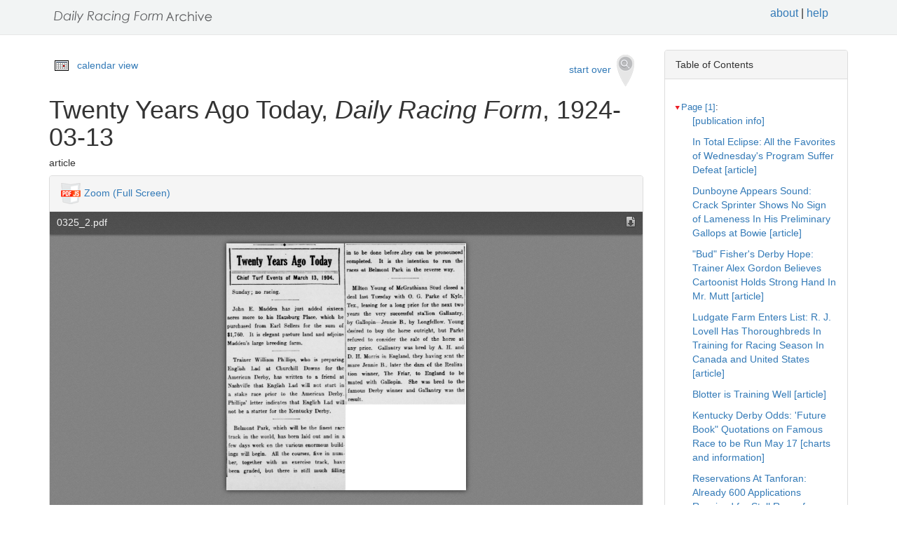

--- FILE ---
content_type: text/html
request_url: https://drf.uky.edu/catalog/1920s/drf1924031301/drf1924031301_2_2
body_size: 18862
content:
<!DOCTYPE html>
<html lang="en" id="drf1924031301_2_2">
<head>
<meta http-equiv="Content-Type" content="text/html; charset=UTF-8">
<meta charset="utf-8">
<meta name="HandheldFriendly" content="True">
<meta name="viewport" content="width=device-width,initial-scale=1.0">
<meta name="description" content="Daily Racing Form Historical Online Archive">
<meta name="keywords" content="horses, horse racing, horse racing tracks">
<meta name="pubdate" content="1924-03-13">
<meta name="type" content="article">
<!-- Open Graph tags for social media -->
<meta property="og:image" content="https://drf.uky.edu/images/drfcover62685.png" />
<meta property="og:image:width" content="300" />
<meta property="og:image:height" content="300" />
<meta property="og:image:type" content="image/png" />
<meta property="og:image:secure_url" content="https://drf.uky.edu/images/drfcover62685.png" />
<meta property="og:description" content="The Daily Racing Form Archive, University of Kentucky Libraries" />
<meta property="og:title" content="Twenty Years Ago Today, Daily Racing Form, 1924-03-13" />
<title>Twenty Years Ago Today, Daily Racing Form, 1924-03-13</title>
<link rel="shortcut icon" href="https://drf.uky.edu/images/favicon.ico" type="image/x-icon" />
<link href="https://drf.uky.edu/css/drf.css" media="all" rel="stylesheet">
<link href="https://drf.uky.edu/css/drf_extra.css" media="all" rel="stylesheet">
<script src="https://drf.uky.edu/scripts/jquery-1.12.0.min.js"></script>
<script src="https://drf.uky.edu/scripts/jquery-migrate-1.2.1.min.js"></script>
<style>a#drf1924031301_2_2 {        background-color: #FFF8C6;}</style>
<script>
var str = window.location.href;
var url = str.split(/[\s\=]+/)[0];
var search = str.split(/[\s\=]+/)[1];
var jpath = "https://drf.uky.edu/#q=" + search;
console.log(jpath);
console.log(str);
console.log(search);
</script>
</head>
<body>
   <div id="search-navbar" class="navbar navbar-default navbar-static-top">
      <div class="container" style="padding-top:10px">
         <div>
            <div>
               <div>
                  <div>
                      <iframe src="https://drf.uky.edu/includes/header.html" height="28" name="header" scrolling="no"></iframe>
                  </div>
               </div>
            </div>
         </div>
      </div>
   </div>
   <div id="main-container" class="container">
      <div class="row">
         <div class="col-md-12">
            <div id="main-flashes">
               <div class="flash_messages">
               </div>
            </div>
         </div>
      </div>
      <div class="row">
         <div id="content" class="col-md-9 col-sm-8 show-document">
            <div>
               <div class="page_links">
                  <img src="https://drf.uky.edu/images/calendar_icon.gif" alt="calendar icon">
                  <a href="https://drf.uky.edu/cal/1924.html">calendar view</a>
               </div>
               <div class="pull-right search-widgets">
                  <a class="btn" href="https://drf.uky.edu" id="startOverLink">start over&nbsp;&nbsp;<img src="https://drf.uky.edu/images/searchy_icon.png" alt="search icon"/></a>
               </div>
<br/>
<script>
var str = window.location.href;
var str2 = str.split(' ').join('+');
var filter = str2.split(/[\s\/]+/)[5];
var search = filter.split(/[\s\#]+/)[1];
var facets = filter.split(/[\s\#]+/)[2];
var search2 = search.split('q=').join('');
var facets2 = facets.split('fq=').join('');
var facets3 = facets2.split('fq').join('&fq');
var facets4 = facets3.split('%5B%5D').join('');
document.write('<div class="page_links"><a href="https://drf.uky.edu/#q=' + search2 + '&fq=' + facets4 + '">&lArr; return to results</a></div>');
//console.log(filter);
//console.log(search3);
//console.log(facets3);
</script>
            </div>
            <div id="document" class="document">
               <div id="doc_drf1924031301_2_2" typeof="schema:NewsArticle">
               <h1 property="schema:name">Twenty Years Ago Today, <span class="drftitle">Daily Racing Form</span>, 1924-03-13</h1>
               <h5 thing="schema:category">article</h5>
               <span id="results" style="float:left;"></span>                 
               <div>
                  <div class="panel panel-default show-tools">
                     <div class="panel-heading">
                     <img src="https://drf.uky.edu/images/pdfjs.png" alt="PDFjs logo">
                     <a href="https://drf.uky.edu//scripts/ViewerJS/#../../catalog/1920s/drf1924031301/0325_2.pdf" target="_blank">Zoom (Full Screen)</a>
                     </div>
                     <p>
                        <iframe src="https://drf.uky.edu//scripts/ViewerJS/#../../catalog/1920s/drf1924031301/0325_2.pdf" height="1000" name="viewer" id="viewer"></iframe>
                     <br/>
                        <section id="raw">
                           <article>
                              <details>
                                 <summary>view raw text</summary>
                                    <p>        Twenty Years Ago Today Chief Turf Events of March 13, 1904. Sunday; no racing. John E. Madden has just added sixteen acres more to. his Hamburg Place, which he purchased from Earl Sellers for the sum of ,760. It is elegant pasture land and adjoin Maddens large breeding farm. Trainer William Phillips, who is preparing English Lad at Churchill Downs for the American Derby, has written to a friend at Nashville that English Lad will not start in a stake race prior to the American Derby. Phillips letter indicates that English Lad will not be a starter for the Kentucky Derby. Belmont Park, which will be the finest race track in the world, has been laid out and in a few days work on the various enormous buildings will begin. All the courses, five in number, together with an exercise track, have been graded, but there is still much filling in to be done before .they can be pronounced completed. It is the intention to run the races at Belmont Park in the reverse way. Milton Young of McGrathiana Stud closed a deal last Tuesday with O. G. Parke of Kyle, Tex., leasing for a long price for the next two years the very successful stallion Gallantry, by Gallopin Jennie B., by Longfellow. Young desired to buy the horse outright, but Parke refused to consider the sale of the horse at any price. Gallantry was bred by A. H. and D. H. Morris in England, they. having sent the marc Jennie B., later the dam of the Realization winner, The Friar, to England to be mated with Gallopin. She was bred to the famous Derby winner and Gallantry was the result. I </p>
                              </details>
                        </section>
                     <br/>
                     <div id="persistent">
                     <p>Persistent Link: <a href="https://drf.uky.edu/catalog/1920s/drf1924031301/drf1924031301_2_2" target="_blank">https://drf.uky.edu/catalog/1920s/drf1924031301/drf1924031301_2_2</a>
                     <br/>Local Identifier: drf1924031301_2_2
                     <br/>Library of Congress Record: <a href="https://lccn.loc.gov/unk82075800" alt="Library of Congress Record" target="_blank">https://lccn.loc.gov/unk82075800</a>
                     <br/><br/><iframe src="https://drf.uky.edu/includes/use.html" height="200" name="use"></iframe></p>
                     </div>
                  </div>
               </div>
            </div>
         </div>
      </div>
      <div id="sidebar" class="col-md-3 col-sm-4">
         <div class="panel panel-default show-tools">
            <div class="panel-heading">Table of Contents</div>
               <div class="panel-body">
                  <div id="tocdiv">
                     <table id="toctable">
                        <tbody>
                           <tr>
                              <td>
<article>
        <details open>
          <summary><a href="http://drf.uky.edu/catalog/1920s/drf1924031301/drf1924031301_1" id="drf1924031301_1" name="drf1924031301_1" alt="1">Page [1]</a>:</summary>
            <p><a id="drf1924031301_1_1" name="drf1924031301_1_1" alt="1_1" href="http://drf.uky.edu/catalog/1920s/drf1924031301/drf1924031301_1_1"> [publication info]</a></p>
            <p><a id="drf1924031301_1_2" name="drf1924031301_1_2" alt="1_2" href="http://drf.uky.edu/catalog/1920s/drf1924031301/drf1924031301_1_2">In Total Eclipse: All the Favorites of Wednesday's Program Suffer Defeat [article]</a></p>
            <p><a id="drf1924031301_1_3" name="drf1924031301_1_3" alt="1_3" href="http://drf.uky.edu/catalog/1920s/drf1924031301/drf1924031301_1_3">Dunboyne Appears Sound: Crack Sprinter Shows No Sign of Lameness In His Preliminary Gallops at Bowie [article]</a></p>
            <p><a id="drf1924031301_1_4" name="drf1924031301_1_4" alt="1_4" href="http://drf.uky.edu/catalog/1920s/drf1924031301/drf1924031301_1_4">"Bud" Fisher's Derby Hope: Trainer Alex Gordon Believes Cartoonist Holds Strong Hand In Mr. Mutt [article]</a></p>
            <p><a id="drf1924031301_1_5" name="drf1924031301_1_5" alt="1_5" href="http://drf.uky.edu/catalog/1920s/drf1924031301/drf1924031301_1_5">Ludgate Farm Enters List: R. J. Lovell Has Thoroughbreds In Training for Racing Season In Canada and United States [article]</a></p>
            <p><a id="drf1924031301_1_6" name="drf1924031301_1_6" alt="1_6" href="http://drf.uky.edu/catalog/1920s/drf1924031301/drf1924031301_1_6">Blotter is Training Well [article]</a></p>
            <p><a id="drf1924031301_1_7" name="drf1924031301_1_7" alt="1_7" href="http://drf.uky.edu/catalog/1920s/drf1924031301/drf1924031301_1_7">Kentucky Derby Odds: 'Future Book" Quotations on Famous Race to be Run May 17 [charts and information]</a></p>
            <p><a id="drf1924031301_1_8" name="drf1924031301_1_8" alt="1_8" href="http://drf.uky.edu/catalog/1920s/drf1924031301/drf1924031301_1_8">Reservations At Tanforan: Already 600 Applications Received for Stall Room for Coming Spring Meeting [article]</a></p>
            <p><a id="drf1924031301_1_9" name="drf1924031301_1_9" alt="1_9" href="http://drf.uky.edu/catalog/1920s/drf1924031301/drf1924031301_1_9">Death Takes Old Turfman [article]</a></p>
            <p><a id="drf1924031301_1_10" name="drf1924031301_1_10" alt="1_10" href="http://drf.uky.edu/catalog/1920s/drf1924031301/drf1924031301_1_10">Jefferson Park Notes [article]</a></p>
            <p><a id="drf1924031301_1_11" name="drf1924031301_1_11" alt="1_11" href="http://drf.uky.edu/catalog/1920s/drf1924031301/drf1924031301_1_11">Backing of Jockey a Loss [article]</a></p>
            <p><a id="drf1924031301_1_12" name="drf1924031301_1_12" alt="1_12" href="http://drf.uky.edu/catalog/1920s/drf1924031301/drf1924031301_1_12">French Training Retarded [article]</a></p>
</details>
        <details open>
          <summary><a href="http://drf.uky.edu/catalog/1920s/drf1924031301/drf1924031301_2" id="drf1924031301_2" name="drf1924031301_2" alt="2">Page 2</a>:</summary>
            <p><a id="drf1924031301_2_1" name="drf1924031301_2_1" alt="2_1" href="http://drf.uky.edu/catalog/1920s/drf1924031301/drf1924031301_2_1"> [publication info]</a></p>
            <p><a id="drf1924031301_2_2" name="drf1924031301_2_2" alt="2_2" href="http://drf.uky.edu/catalog/1920s/drf1924031301/drf1924031301_2_2">Twenty Years Ago Today [article]</a></p>
            <p><a id="drf1924031301_2_3" name="drf1924031301_2_3" alt="2_3" href="http://drf.uky.edu/catalog/1920s/drf1924031301/drf1924031301_2_3">Here and There on the Turf: Derby and Preakness. Future Wagering. Present Favorites. Possible Dark Horses [article]</a></p>
            <p><a id="drf1924031301_2_4" name="drf1924031301_2_4" alt="2_4" href="http://drf.uky.edu/catalog/1920s/drf1924031301/drf1924031301_2_4">Daily Racing Form Handicaps [charts and information]</a></p>
            <p><a id="drf1924031301_2_5" name="drf1924031301_2_5" alt="2_5" href="http://drf.uky.edu/catalog/1920s/drf1924031301/drf1924031301_2_5">Indian Owner Not Retiring [article]</a></p>
            <p><a id="drf1924031301_2_6" name="drf1924031301_2_6" alt="2_6" href="http://drf.uky.edu/catalog/1920s/drf1924031301/drf1924031301_2_6">Begins New Stock Farm [article]</a></p>
</details>
        <details open>
          <summary><a href="http://drf.uky.edu/catalog/1920s/drf1924031301/drf1924031301_3" id="drf1924031301_3" name="drf1924031301_3" alt="3">Page 3</a>:</summary>
            <p><a id="drf1924031301_3_1" name="drf1924031301_3_1" alt="3_1" href="http://drf.uky.edu/catalog/1920s/drf1924031301/drf1924031301_3_1">Daily Racing Form Charts [charts and information]</a></p>
            <p><a id="drf1924031301_3_2" name="drf1924031301_3_2" alt="3_2" href="http://drf.uky.edu/catalog/1920s/drf1924031301/drf1924031301_3_2">Havana [charts and information]</a></p>
</details>
        <details open>
          <summary><a href="http://drf.uky.edu/catalog/1920s/drf1924031301/drf1924031301_4" id="drf1924031301_4" name="drf1924031301_4" alt="4">Page 4</a>:</summary>
            <p><a id="drf1924031301_4_1" name="drf1924031301_4_1" alt="4_1" href="http://drf.uky.edu/catalog/1920s/drf1924031301/drf1924031301_4_1">Jefferson Park [past performances]</a></p>
</details>
        <details open>
          <summary><a href="http://drf.uky.edu/catalog/1920s/drf1924031301/drf1924031301_5" id="drf1924031301_5" name="drf1924031301_5" alt="5">Page 5</a>:</summary>
</details>
        <details open>
          <summary><a href="http://drf.uky.edu/catalog/1920s/drf1924031301/drf1924031301_6" id="drf1924031301_6" name="drf1924031301_6" alt="6">Page 6</a>:</summary>
            <p><a id="drf1924031301_6_1" name="drf1924031301_6_1" alt="6_1" href="http://drf.uky.edu/catalog/1920s/drf1924031301/drf1924031301_6_1">Workout Index to Jefferson Park Entries [charts and information]</a></p>
            <p><a id="drf1924031301_6_2" name="drf1924031301_6_2" alt="6_2" href="http://drf.uky.edu/catalog/1920s/drf1924031301/drf1924031301_6_2">Havana [past performances]</a></p>
</details>
        <details open>
          <summary><a href="http://drf.uky.edu/catalog/1920s/drf1924031301/drf1924031301_7" id="drf1924031301_7" name="drf1924031301_7" alt="7">Page 7</a>:</summary>
</details>
        <details open>
          <summary><a href="http://drf.uky.edu/catalog/1920s/drf1924031301/drf1924031301_8" id="drf1924031301_8" name="drf1924031301_8" alt="8">Page 8</a>:</summary>
            <p><a id="drf1924031301_8_1" name="drf1924031301_8_1" alt="8_1" href="http://drf.uky.edu/catalog/1920s/drf1924031301/drf1924031301_8_1">Tijuana [past performances]</a></p>
</details>
        <details open>
          <summary><a href="http://drf.uky.edu/catalog/1920s/drf1924031301/drf1924031301_9" id="drf1924031301_9" name="drf1924031301_9" alt="9">Page 9</a>:</summary>
</details>
        <details open>
          <summary><a href="http://drf.uky.edu/catalog/1920s/drf1924031301/drf1924031301_10" id="drf1924031301_10" name="drf1924031301_10" alt="10">Page 10</a>:</summary>
            <p><a id="drf1924031301_10_1" name="drf1924031301_10_1" alt="10_1" href="http://drf.uky.edu/catalog/1920s/drf1924031301/drf1924031301_10_1"> [advertisement]</a></p>
            <p><a id="drf1924031301_10_2" name="drf1924031301_10_2" alt="10_2" href="http://drf.uky.edu/catalog/1920s/drf1924031301/drf1924031301_10_2">Tijuana [charts and information]</a></p>
            <p><a id="drf1924031301_10_3" name="drf1924031301_10_3" alt="10_3" href="http://drf.uky.edu/catalog/1920s/drf1924031301/drf1924031301_10_3">Tuesday's Tijuana Chart [charts and information]</a></p>
</details>
        <details open>
          <summary><a href="http://drf.uky.edu/catalog/1920s/drf1924031301/drf1924031301_11" id="drf1924031301_11" name="drf1924031301_11" alt="11">Page 11</a>:</summary>
            <p><a id="drf1924031301_11_1" name="drf1924031301_11_1" alt="11_1" href="http://drf.uky.edu/catalog/1920s/drf1924031301/drf1924031301_11_1">Tijuana Entries and Past Performances [past performances]</a></p>
            <p><a id="drf1924031301_11_2" name="drf1924031301_11_2" alt="11_2" href="http://drf.uky.edu/catalog/1920s/drf1924031301/drf1924031301_11_2"> [advertisement]</a></p>
</details>
        <details open>
          <summary><a href="http://drf.uky.edu/catalog/1920s/drf1924031301/drf1924031301_12" id="drf1924031301_12" name="drf1924031301_12" alt="12">Page 12</a>:</summary>
            <p><a id="drf1924031301_12_1" name="drf1924031301_12_1" alt="12_1" href="http://drf.uky.edu/catalog/1920s/drf1924031301/drf1924031301_12_1">Latest Workouts [charts and information]</a></p>
            <p><a id="drf1924031301_12_2" name="drf1924031301_12_2" alt="12_2" href="http://drf.uky.edu/catalog/1920s/drf1924031301/drf1924031301_12_2">Baroness Loses Law Suit [article]</a></p>
            <p><a id="drf1924031301_12_3" name="drf1924031301_12_3" alt="12_3" href="http://drf.uky.edu/catalog/1920s/drf1924031301/drf1924031301_12_3">On An Inspection Tour [article]</a></p>
            <p><a id="drf1924031301_12_4" name="drf1924031301_12_4" alt="12_4" href="http://drf.uky.edu/catalog/1920s/drf1924031301/drf1924031301_12_4">Tip On the Grand National [article]</a></p>
            <p><a id="drf1924031301_12_5" name="drf1924031301_12_5" alt="12_5" href="http://drf.uky.edu/catalog/1920s/drf1924031301/drf1924031301_12_5">New York Racing Dates [charts and information]</a></p>
      </details>
      </article> 

                              </td>
                           </tr>
                        </tbody>
                     </table>
                  </div>
               </div>
            </div>
         <div class="panel panel-default show-tools">
            <div class="panel-heading">Archive</div>
               <div class="panel-body">
                  <p></p>
   <p>Visit this issue of the <i>Daily Racing Form</i> in the <span class="preservation"><a href="https://archive.org/details/drf1924031301">Internet Archive&nbsp;<img src="https://drf.uky.edu/images/extlink.png"/></a>.</span></p>
                  <p></p>
               </div>
            </div>
            <p>
               <span style="float:right;"><a href="http://www.uky.edu/~eweig/minimalcm.html"><img width="115px" src="https://drf.uky.edu/images/powered-by.png" /></a></span>

  

            </p>
         </div>
       </div>
   </div>

   <iframe src="https://drf.uky.edu/includes/footer.html" height="300" name="footer"></iframe>
   <br/>

<script>
  (function(i,s,o,g,r,a,m){i['GoogleAnalyticsObject']=r;i[r]=i[r]||function(){
  (i[r].q=i[r].q||[]).push(arguments)},i[r].l=1*new Date();a=s.createElement(o),
  m=s.getElementsByTagName(o)[0];a.async=1;a.src=g;m.parentNode.insertBefore(a,m)
  })(window,document,'script','https://www.google-analytics.com/analytics.js','ga');
  ga('create', 'UA-78300266-1', 'auto');
  ga('send', 'pageview');
</script>



<!-- page generated 06-16-2017 -->

</body>
</html>